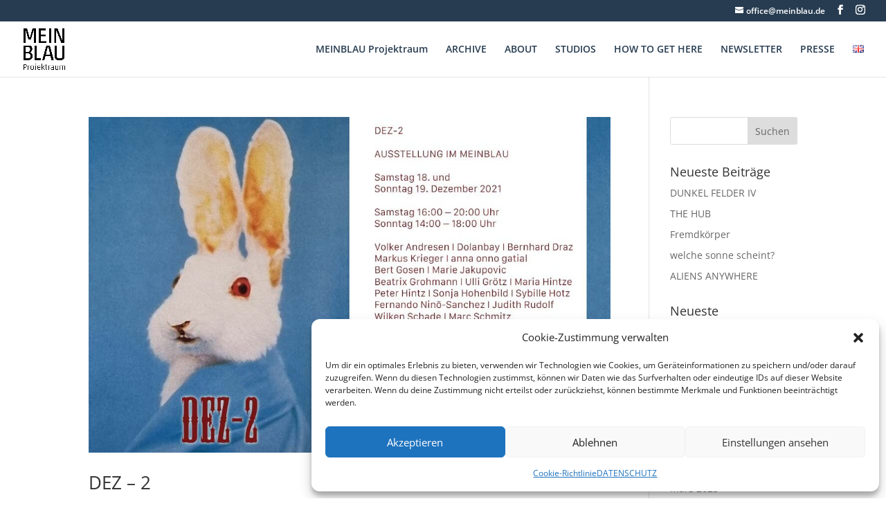

--- FILE ---
content_type: text/css
request_url: https://meinblau.de/wp-content/et-cache/global/et-divi-customizer-global.min.css?ver=1767954660
body_size: 585
content:
body,.et_pb_column_1_2 .et_quote_content blockquote cite,.et_pb_column_1_2 .et_link_content a.et_link_main_url,.et_pb_column_1_3 .et_quote_content blockquote cite,.et_pb_column_3_8 .et_quote_content blockquote cite,.et_pb_column_1_4 .et_quote_content blockquote cite,.et_pb_blog_grid .et_quote_content blockquote cite,.et_pb_column_1_3 .et_link_content a.et_link_main_url,.et_pb_column_3_8 .et_link_content a.et_link_main_url,.et_pb_column_1_4 .et_link_content a.et_link_main_url,.et_pb_blog_grid .et_link_content a.et_link_main_url,body .et_pb_bg_layout_light .et_pb_post p,body .et_pb_bg_layout_dark .et_pb_post p{font-size:14px}.et_pb_slide_content,.et_pb_best_value{font-size:15px}.et_secondary_nav_enabled #page-container #top-header{background-color:#273c51!important}#et-secondary-nav li ul{background-color:#273c51}.et_header_style_centered .mobile_nav .select_page,.et_header_style_split .mobile_nav .select_page,.et_nav_text_color_light #top-menu>li>a,.et_nav_text_color_dark #top-menu>li>a,#top-menu a,.et_mobile_menu li a,.et_nav_text_color_light .et_mobile_menu li a,.et_nav_text_color_dark .et_mobile_menu li a,#et_search_icon:before,.et_search_form_container input,span.et_close_search_field:after,#et-top-navigation .et-cart-info{color:#273c51}.et_search_form_container input::-moz-placeholder{color:#273c51}.et_search_form_container input::-webkit-input-placeholder{color:#273c51}.et_search_form_container input:-ms-input-placeholder{color:#273c51}#main-header .nav li ul a{color:rgba(0,46,109,0.45)}#top-menu li.current-menu-ancestor>a,#top-menu li.current-menu-item>a,#top-menu li.current_page_item>a{color:#273c51}#footer-bottom{background-color:#273c51}#footer-info,#footer-info a{color:#ffffff}#footer-bottom .et-social-icon a{font-size:22px}#footer-bottom .et-social-icon a{color:#ffffff}@media only screen and (min-width:981px){#logo{max-height:74%}.et_pb_svg_logo #logo{height:74%}.et_fixed_nav #page-container .et-fixed-header#top-header{background-color:#273c51!important}.et_fixed_nav #page-container .et-fixed-header#top-header #et-secondary-nav li ul{background-color:#273c51}.et-fixed-header #top-menu a,.et-fixed-header #et_search_icon:before,.et-fixed-header #et_top_search .et-search-form input,.et-fixed-header .et_search_form_container input,.et-fixed-header .et_close_search_field:after,.et-fixed-header #et-top-navigation .et-cart-info{color:#273c51!important}.et-fixed-header .et_search_form_container input::-moz-placeholder{color:#273c51!important}.et-fixed-header .et_search_form_container input::-webkit-input-placeholder{color:#273c51!important}.et-fixed-header .et_search_form_container input:-ms-input-placeholder{color:#273c51!important}.et-fixed-header #top-menu li.current-menu-ancestor>a,.et-fixed-header #top-menu li.current-menu-item>a,.et-fixed-header #top-menu li.current_page_item>a{color:#273c51!important}}@media only screen and (min-width:1350px){.et_pb_row{padding:27px 0}.et_pb_section{padding:54px 0}.single.et_pb_pagebuilder_layout.et_full_width_page .et_post_meta_wrapper{padding-top:81px}.et_pb_fullwidth_section{padding:0}}.vertikal-zentrieren{display:flex;flex-direction:column;justify-content:center}@media only screen and (min-width:768px){#et-info{float:right!important}}#footer-bottom>.container{max-width:94vw;width:94vw}